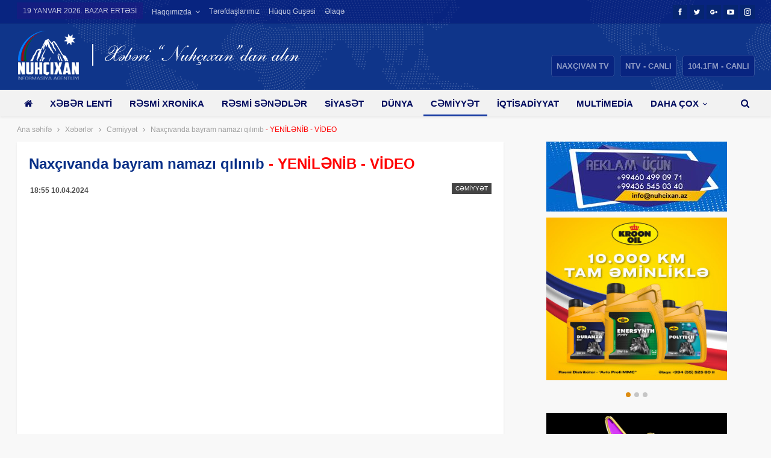

--- FILE ---
content_type: text/html; charset=utf-8
request_url: https://nuhcixan.az/news/cemiyyet/104260-naxcivanda-bayram-namazi-qilinib
body_size: 13612
content:
<!DOCTYPE html>
<!--[if IE 8]>
<html class="ie ie8" lang="az"> <![endif]-->
<!--[if IE 9]>
<html class="ie ie9" lang="az"> <![endif]-->
<!--[if gt IE 9]><!-->
<html lang="az" dir="ltr" xmlns:og="http://ogp.me/ns#" xmlns:article="http://ogp.me/ns/article#" xmlns:book="http://ogp.me/ns/book#" xmlns:profile="http://ogp.me/ns/profile#" xmlns:video="http://ogp.me/ns/video#">
<!--<![endif]-->

<head>
    <base href="https://nuhcixan.az/" />
    <title>Naxçıvanda bayram namazı qılınıb - YENİLƏNİB - VİDEO | "Nuhçıxan" İnformasiya Agentliyi</title>
    <meta name="google-site-verification" content="53yi1PMmyBdA2pbozCCoYsOEHw7Px6kICvSSvuSfw3Q" />
    <meta name="yandex-verification" content="4618381fda57d0ab" />
    <meta charset="UTF-8">
    <meta http-equiv="X-UA-Compatible" content="IE=edge">
    <meta name="viewport" content="width=device-width, initial-scale=1.0">
    <meta name="keywords" content="Naxçıvanda bayram namazı qılınıb - YENİLƏNİB - VİDEO | "Nuhçıxan" İnformasiya Agentliyi">
    <meta name="description" content="Naxçıvanda bayram namazı qılınıb - YENİLƏNİB - VİDEO | "Nuhçıxan" İnformasiya Agentliyi">
    <meta property="og:type" content="article" />
    <meta property="og:title" content="Naxçıvanda bayram namazı qılınıb - YENİLƏNİB - VİDEO | "Nuhçıxan" İnformasiya Agentliyi" />
    <meta property="og:description" content="Naxçıvanda bayram namazı qılınıb - YENİLƏNİB - VİDEO | "Nuhçıxan" İnformasiya Agentliyi"/>
    <meta property="og:url" content="https://nuhcixan.az/news/cemiyyet/104260-naxcivanda-bayram-namazi-qilinib" />
    <meta property="og:site_name" content=""Nuhçıxan" İnformasiya Agentliyi" />
    <meta property="fb:app_id" content="288589205630312" />
    <meta property="og:image" content="https://img.nuhcixan.az/news/2024/04/photo_104260.jpg?v=MjAyNC0wNC0xMCAxODo0NDozMg==" />
    <meta property="og:image:width" content="750" />
    <meta property="og:image:height" content="562" />
    <meta property="og:locale" content="az" />
    <meta name="twitter:card" content="summary_large_image" />
    <meta name="twitter:url" content="https://nuhcixan.az/news/cemiyyet/104260-naxcivanda-bayram-namazi-qilinib" />
    <meta name="twitter:title" content="Naxçıvanda bayram namazı qılınıb - YENİLƏNİB - VİDEO | "Nuhçıxan" İnformasiya Agentliyi" />
    <meta name="twitter:description" content="Naxçıvanda bayram namazı qılınıb - YENİLƏNİB - VİDEO | "Nuhçıxan" İnformasiya Agentliyi" />
    <meta name="twitter:site" content="@Naxcivantv" />
    <meta name="twitter:image" content="https://img.nuhcixan.az/news/2024/04/photo_104260.jpg?v=MjAyNC0wNC0xMCAxODo0NDozMg==" />
    <meta name="twitter:creator" content="@Naxcivantv" />
    <meta name="google-adsense-account" content="ca-pub-6547492287675968">

    <link rel="canonical" href="https://nuhcixan.az/news/cemiyyet/104260-naxcivanda-bayram-namazi-qilinib" />
    <link rel='shortlink' href='https://nuhcixan.az/news/cemiyyet/104260-naxcivanda-bayram-namazi-qilinib' />
    <link rel="shortcut icon" href="images/favicon.png">
    <link rel='dns-prefetch' href="//fonts.googleapis.com" />
    <link rel='dns-prefetch' href="//s.w.org" />
    <link rel="manifest" href="/manifest.json" />

    <script src="https://cdn.onesignal.com/sdks/OneSignalSDK.js" async=""></script>
    <script>
        var OneSignal = window.OneSignal || [];
        OneSignal.push(function() {
            OneSignal.init({
                appId: "31b7960f-30e5-4611-8de1-0f5733616650",
                autoRegister: true,
                persistNotification: false
            });
        });
    </script>

    <script type='text/javascript' src='https://platform-api.sharethis.com/js/sharethis.js#property=6471e40aa660b80019d55db9&product=sop' async='async'></script>

    <script async src="https://pagead2.googlesyndication.com/pagead/js/adsbygoogle.js?client=ca-pub-6547492287675968"
            crossorigin="anonymous"></script>

    <style type="text/css">
        .mistape-test,
        .mistape_mistake_inner {
            color: #e42029 !important;
        }

        #mistape_dialog h2::before,
        #mistape_dialog .mistape_action,
        .mistape-letter-back {
            background-color: #e42029 !important;
        }

        #mistape_reported_text:before,
        #mistape_reported_text:after {
            border-color: #e42029 !important;
        }

        .mistape-letter-front .front-left {
            border-left-color: #e42029 !important;
        }

        .mistape-letter-front .front-right {
            border-right-color: #e42029 !important;
        }

        .mistape-letter-front .front-bottom,
        .mistape-letter-back>.mistape-letter-back-top,
        .mistape-letter-top {
            border-bottom-color: #e42029 !important;
        }

        .mistape-logo svg {
            fill: #e42029 !important;
        }
    </style>
    <link rel='stylesheet' id='contact-form-7-css' href='css/styles.css' type='text/css' media='all' />
    <link rel='stylesheet' id='js_composer_front-css' href='css/js_composer.min.css' type='text/css' media='all' />
    <link rel='stylesheet' id='publisher-child-css' href='css/style.css' type='text/css' media='all' />
    <link rel='stylesheet' id='better-framework-main-fonts-css' href='https://fonts.googleapis.com/css?family=Frank+Ruhl+Libre:700' type='text/css' media='all' />

    <script type="text/javascript" src="js/jquery.js"></script>
    <script type="text/javascript" src="js/jquery-migrate.min.js"></script>
    <!--[if lt IE 9]>
    <script type="text/javascript" src="js/html5shiv.min.js"></script>
    <![endif]-->
    <!--[if lt IE 9]>
    <script type="text/javascript" src="js/respond.min.js"></script>
    <![endif]-->

    <!-- Global site tag (gtag.js) - Google Analytics -->
    <script async src="https://www.googletagmanager.com/gtag/js?id=G-LVTJ9QEL4G"></script>
    <script>
        window.dataLayer = window.dataLayer || [];
        function gtag(){dataLayer.push(arguments);}
        gtag('js', new Date());

        gtag('config', 'G-LVTJ9QEL4G');
    </script>

    <!-- Global site tag (gtag.js) - Google Analytics -->
    <script async src="https://www.googletagmanager.com/gtag/js?id=UA-116918787-1"></script>
    <script>
        window.dataLayer = window.dataLayer || [];

        function gtag() {
            dataLayer.push(arguments);
        }
        gtag('js', new Date());

        gtag('config', 'UA-116918787-1');
    </script>

    <!--[if lte IE 9]><link rel="stylesheet" type="text/css" href="css/vc_lte_ie9.min.css" media="screen"><![endif]-->
    <script type="application/ld+json">
        {
            "@context": "http:\/\/schema.org\/",
            "@type": "organization",
            "@id": "#organization",
            "logo": {
                "@type": "ImageObject",
                "url": "https:\/\/nuhcixan.az\/images\/logo-top-2.png"
            },
            "url": "https:\/\/nuhcixan.az\/",
            "name": "&quot;Nuh\u00e7\u0131xan&quot; \u0130nformasiya Agentliyi",
            "description": "X\u0259b\u0259rl\u0259r"
        }
    </script>
    <script type="application/ld+json">
        {
            "@context": "http:\/\/schema.org\/",
            "@type": "WebSite",
            "name": "&quot;Nuh\u00e7\u0131xan&quot; \u0130nformasiya Agentliyi",
            "alternateName": "X\u0259b\u0259rl\u0259r",
            "url": "https:\/\/nuhcixan.az\/",
            "potentialAction": {
                "@type": "SearchAction",
                "target": "https:\/\/nuhcixan.az\/search\/{search_term}",
                "query-input": "required name=search_term"
            }
        }
    </script>
    <link rel='stylesheet' id='bf-minifed-css-1' href='css/f3e24ba3c9fe7640f3472aa8c5d82372.css?v=0.7' type='text/css' media='all' />
    <link rel='stylesheet' id='-1533642103' href='css/6652bc81774da4236f89599e09f479e2.css?v=2.1' type='text/css' media='all' />

    <!-- BetterFramework Head Inline CSS -->
    <style>
        /* responsive monitor */
        @media(min-width: 1200px) {
            .ntv-mobile__yayim {
                padding: 15px 20px 15px 20px;
                background-color: #004288;
                text-align: center;
            }

            .ntv-mobile__yayim a {
                background: #082480;
                border-radius: 5px;
                border: 1px solid #32529b;
                padding: 10px 0;
                margin-left: 5px;
                color: #fff;
                text-transform: uppercase
            }

            .ntv-mobile__yayim a:hover {
                border: 1px solid #fff
            }

            .ntv-mobile__yayim a span {
                padding: 8px;
                color: rgba(255, 255, 255, .55);
                text-transform: uppercase;
                font-weight: 700
            }

            .ntv-mobile__yayim a span:hover {
                color: rgba(255, 255, 255, 1)
            }
        }

        /* responsive landscape tablet */
        @media(min-width: 1019px) and (max-width: 1199px) {
            .ntv-mobile__yayim {
                padding: 15px 20px 15px 20px;
                background-color: #004288;
                text-align: center;
            }

            .ntv-mobile__yayim a {
                background: #082480;
                border-radius: 5px;
                border: 1px solid #32529b;
                padding: 10px 0;
                margin-left: 5px;
                color: #fff;
                text-transform: uppercase
            }

            .ntv-mobile__yayim a:hover {
                border: 1px solid #fff
            }

            .ntv-mobile__yayim a span {
                padding: 8px;
                color: rgba(255, 255, 255, .55);
                text-transform: uppercase;
                font-weight: 700
            }

            .ntv-mobile__yayim a span:hover {
                color: rgba(255, 255, 255, 1)
            }
        }

        /* responsive portrait tablet */
        @media(min-width: 768px) and (max-width: 1018px) {
            .ntv-mobile__yayim {
                padding: 15px 20px 15px 20px;
                background-color: #004288;
                text-align: center;
            }

            .ntv-mobile__yayim a {
                background: #082480;
                border-radius: 5px;
                border: 1px solid #32529b;
                padding: 10px 0;
                margin-left: 5px;
                color: #fff;
                text-transform: uppercase
            }

            .ntv-mobile__yayim a:hover {
                border: 1px solid #fff
            }

            .ntv-mobile__yayim a span {
                padding: 8px;
                color: rgba(255, 255, 255, .55);
                text-transform: uppercase;
                font-weight: 700
            }

            .ntv-mobile__yayim a span:hover {
                color: rgba(255, 255, 255, 1)
            }
        }

        /* responsive phone */
        @media(max-width: 767px) {
            .ntv-mobile__yayim {
                padding: 15px 20px 15px 20px;
                background-color: #004288;
                text-align: center;
            }

            .ntv-mobile__yayim a {
                background: #082480;
                border-radius: 5px;
                border: 1px solid #32529b;
                padding: 10px 0;
                margin-left: 5px;
                color: #fff;
                text-transform: uppercase
            }

            .ntv-mobile__yayim a:hover {
                border: 1px solid #fff
            }

            .ntv-mobile__yayim a span {
                padding: 8px;
                color: rgba(255, 255, 255, .55);
                text-transform: uppercase;
                font-weight: 700
            }

            .ntv-mobile__yayim a span:hover {
                color: rgba(255, 255, 255, 1)
            }
        }
    </style>
    <!-- /BetterFramework Head Inline CSS-->
    <style type="text/css" data-type="vc_shortcodes-custom-css">
        .vc_custom_1520950749366 {
            margin-bottom: 0px !important;
        }

        .vc_custom_1520108906903 {
            margin-top: 0px !important;
            margin-right: 0px !important;
            margin-bottom: 0px !important;
            margin-left: 0px !important;
            border-top-width: 0px !important;
            border-right-width: 0px !important;
            border-bottom-width: 0px !important;
            border-left-width: 0px !important;
            padding-top: 20px !important;
            padding-right: 15px !important;
            padding-bottom: 25px !important;
            padding-left: 15px !important;
            background-position: center !important;
            background-repeat: no-repeat !important;
            background-size: cover !important;
            border-left-color: #8224e3 !important;
            border-left-style: inset !important;
            border-right-color: #8224e3 !important;
            border-right-style: inset !important;
            border-top-color: #8224e3 !important;
            border-top-style: inset !important;
            border-bottom-color: #8224e3 !important;
            border-bottom-style: inset !important;
        }

        .vc_custom_1520016263217 {
            margin-bottom: 4px !important;
            padding-top: 3px !important;
            padding-right: 1px !important;
            padding-bottom: 2px !important;
            padding-left: 1px !important;
            background-color: #ffffff !important;
        }

        .vc_custom_1526316735493 {
            padding-right: 15px !important;
            padding-left: 15px !important;
        }

        .vc_custom_1520323112201 {
            padding-right: 15px !important;
            padding-left: 15px !important;
        }

        .vc_custom_1520316246541 {
            padding-right: 15px !important;
            padding-left: 15px !important;
        }
    </style><noscript>
        <style type="text/css">
            .wpb_animate_when_almost_visible {
                opacity: 1;
            }
        </style>
    </noscript>
</head>

<body data-rsssl=1 class="post-template-default single single-post single-format-standard active-light-box ltr close-rh page-layout-2-col-right full-width main-menu-sticky-smart active-ajax-search single-prim-cat-10 single-cat-10  wpb-js-composer js-comp-ver-5.4.5 vc_responsive bs-ll-a" dir="ltr">
<div class="main-wrap content-main-wrap">

    <header id="header" class="site-header header-style-1 full-width" itemscope="itemscope" itemtype="https://schema.org/WPHeader">
    <section class="topbar topbar-style-1 hidden-xs hidden-xs">
        <div class="content-wrap">
            <div class="container">
                <div class="topbar-inner clearfix">

                    <div class="section-links">
                        <div class="better-studio-shortcode bsc-clearfix better-social-counter style-button not-colored in-4-col">
                            <ul class="social-list bsc-clearfix">
                                <li class="social-item facebook"><a href="https://www.facebook.com/NaxcivanTeleviziyasi" target="_blank"><i class="item-icon bsfi-facebook"></i><span class="item-title">Bəyənənlər</span></a></li>
                                <li class="social-item twitter"><a href="https://twitter.com/Naxcivantv" target="_blank"><i class="item-icon bsfi-twitter"></i><span class="item-title">İzləyicilər</span></a></li>
                                <li class="social-item google"><a href="https://plus.google.com/115961645242171869055" target="_blank"><i class="item-icon bsfi-google"></i><span class="item-title">İzləyicilər</span></a></li>
                                <li class="social-item youtube"><a href="https://youtube.com/channel/UCUROYOmPr_mkBphAtLn8X4w" target="_blank"><i class="item-icon bsfi-youtube"></i><span class="item-title">Abunəçilər</span></a></li>
                                <li class="social-item instagram"><a href="https://www.instagram.com/naxcivantv" target="_blank"><i class="item-icon bsfi-instagram"></i><span class="item-title">İzləyicilər</span></a></li>
                            </ul>
                        </div>
                    </div>

                    <div class="section-menu">
                        <div id="menu-top" class="menu top-menu-wrapper" role="navigation" itemscope="itemscope" itemtype="https://schema.org/SiteNavigationElement">
                            <nav class="top-menu-container">
                                <ul id="top-navigation" class="top-menu menu clearfix bsm-pure">
                                    <li id="topbar-date" class="menu-item menu-item-date">
                                        <span class="topbar-date">19 yanvar 2026. Bazar ertəsi</span>
                                    </li>
                                    <li class="menu-item menu-item-has-children better-anim-fade"><a href="#">Haqqımızda</a>
                                        <ul class="sub-menu">
                                            <li class="menu-item better-anim-fade"><a href="/haqqimizda">Ümumi məlumat</a></li>
                                            <li class="menu-item better-anim-fade"><a href="/nizamname">Nizamnamə</a></li>
                                        </ul>
                                    </li>
                                    <li class="menu-item better-anim-fade"><a href="/terefdaslarimiz">Tərəfdaşlarımız</a></li>
                                    <li class="menu-item better-anim-fade"><a href="law">Hüquq guşəsi</a></li>
                                    <li class="menu-item better-anim-fade"><a href="/elaqe">Əlaqə</a></li>
                                </ul>
                            </nav>
                        </div>
                    </div>
                </div>
            </div>
        </div>
    </section>
    <div class="header-inner">
        <div class="content-wrap">
            <div class="container">
                <div id="site-branding" class="site-branding">
                            <span id="site-title" class="logo h1 img-logo">
                                <a href="/" itemprop="url" rel="home">
                                    <img id="site-logo" src="images/logo-top-2.png" alt="Nuhcixan News" />
                                    <span class="site-title">Nuhcixan News - Xəbərlər</span>
                                </a>
                            </span>

                    <div class="ntv-yayim">
                        <a href="https://ntv.az/" target="_blank" title="NAXÇIVAN TV"><span>NAXÇIVAN TV</span></a>
                        <a href="https://live.ntv.az/" target="_blank" title="Canlı TV"><span>NTV - CANLI</span></a>
                        <a href="https://radio.ntv.az/" target="_blank" title="Canlı Radio"><span class="ntv-radio">104.1FM - CANLI</span></a>
                    </div>
                </div><!-- .site-branding -->
            </div>

        </div>
    </div>
    <div id="menu-main" class="menu main-menu-wrapper show-search-item menu-actions-btn-width-1" role="navigation" itemscope="itemscope" itemtype="https://schema.org/SiteNavigationElement">
        <div class="main-menu-inner">
            <div class="content-wrap">
                <div class="container">

                    <nav class="main-menu-container">
                        <ul id="main-navigation" class="main-menu menu bsm-pure clearfix">
                            <li class="menu-item page_item menu-title-hide better-anim-fade menu-have-icon menu-icon-type-fontawesome "><a href="/"><i class="bf-icon fa fa-home"></i><span class="hidden">Ana səhifə</span></a></li>
                                                            <li class="menu-item "><a href="news">Xəbər lenti</a></li>
                                                            <li class="menu-item "><a href="news/resmi-xronika">Rəsmi xronika</a></li>
                                                            <li class="menu-item "><a href="news/resmi-senedler">Rəsmi sənədlər</a></li>
                                                            <li class="menu-item "><a href="news/siyaset">Siyasət</a></li>
                                                            <li class="menu-item "><a href="news/dunya">Dünya</a></li>
                                                            <li class="menu-item current-menu-item"><a href="news/cemiyyet">Cəmiyyət</a></li>
                                                            <li class="menu-item "><a href="news/iqtisadiyyat">İqtisadiyyat</a></li>
                                                            <li class="menu-item "><a href="news/video">Multimedia</a></li>
                                                            <li class="menu-item "><a href="news/elm-tehsil">Elm və təhsil</a></li>
                                                            <li class="menu-item "><a href="news/sehiyye">Səhiyyə</a></li>
                                                            <li class="menu-item "><a href="news/texnologiya">Texnologiya</a></li>
                                                            <li class="menu-item "><a href="news/gencler-idman">Gənclər və İdman</a></li>
                                                            <li class="menu-item "><a href="news/medeniyyet-turizm">Mədəniyyət və Turizm</a></li>
                                                            <li class="menu-item "><a href="news/hava">Hava</a></li>
                                                            <li class="menu-item "><a href="news/reklam">Reklam və elanlar</a></li>
                                                            <li class="menu-item "><a href="authors">Köşə yazarları</a></li>
                            
                        </ul><!-- #main-navigation -->
                        <div class="menu-action-buttons width-1">
                            <div class="search-container close">
                                <span class="search-handler"><i class="fa fa-search"></i></span>
                                <div class="search-box clearfix">
                                    <form role="search" method="get" class="search-form clearfix" action="/" onsubmit="return false;">
                                        <input type="search" class="search-field" placeholder="Axtar..." value="" name="q" title="Axtarış:" autocomplete="off">
                                        <input type="submit" class="search-submit" value="Axtar">
                                    </form><!-- .search-form -->
                                </div>
                            </div>
                        </div>
                    </nav><!-- .main-menu-container -->

                </div>
            </div>
        </div>
    </div><!-- .menu -->
</header><!-- .header -->
<div class="rh-header clearfix light deferred-block-exclude">
    <div class="rh-container clearfix">

        <div class="menu-container close">
            <span class="menu-handler"><span class="lines"></span></span>
        </div><!-- .menu-container -->

        <div class="logo-container">
            <a href="/" itemprop="url" rel="home">
                <img src="images/logo-m-1.png" alt="&quot;Nuhçıxan&quot; İnformasiya Agentliyi" /> </a>
        </div><!-- .logo-container -->
    </div><!-- .rh-container -->
    <div class="ntv-mobile__yayim">
                <a href="https://ntv.az/" target="_blank" title="NAXÇIVAN TV"><span>NAXÇIVAN TV</span></a>
        <a href="https://live.ntv.az/" target="_blank" title="Canlı TV"><span>NTV - CANLI</span></a>
        <a href="https://radio.ntv.az/" target="_blank" title="Canlı Radio"><span class="ntv-radio">104.1FM - CANLI</span></a>

        <div class="site-header mobile-search" style="display: block">
            <div class="search-container close">
                <span class="search-handler"><i class="fa fa-search"></i></span>
                <div class="search-box clearfix">

                    <div class="rh-cover2">
                        <form role="search" method="get" class="search-form" action="/" onsubmit="return false;">
                            <input type="search" class="search-field" placeholder="Axtar..." value="" name="q" title="Axtarış:" autocomplete="off">
                            <button name="search" style="position: absolute;top: 0;right: 0;opacity: 0;">Axtar</button>
                        </form>
                    </div>


                </div>
            </div>
        </div>

    </div>

    <script>
        jQuery('form button[name=search]').on('click',function(){
            var q = jQuery(this).prev().val();
            window.location.href='/search/'+q;
        });
    </script>

</div><!-- .rh-header -->

<style>
    @media (max-width: 767px){
        .ntv-mobile__yayim {
            padding: 15px 20px 15px 15px;
            background-color: #004288;
            text-align: left;
        }
    }
    .site-header .search-container .search-box .search-form .search-field{
        height: 36px;
    }
    .mobile-search {
        position: absolute;
        top: 59px;
        right: 20px;
        /*width: 310px;*/
    }
    .mobile-search .search-box{
        background: #0f358a!important;
        position: relative!important;
    }
    .mobile-search i {
        background: #082480;
        border-radius: 5px;
        border: 1px solid #32529b;
        padding: 10px;
        margin-left: 5px;
        color: #fff;
    }
    .rh-cover2 .search-form {
        position: relative;
        background: rgba(255,255,255,0.5);
        border-radius: 6px;
        margin-top: 3px;
    }

    .rh-cover2 .search-form input[type=search] {
        margin: 0;
        background: rgba(255,255,255,.2);
        color: #fff;
        border: none;
        border-radius: 3px;
        box-shadow: none;
        float: none;
        webkit-backface-visibility: hidden;
        backface-visibility: hidden
    }

    .rh-cover2 .search-form input[type=submit] {
        display: none
    }

    .rh-cover2 .search-form:before {
        content: "\f002";
        position: absolute;
        right: 18px;
        top: 9px;
        display: inline-block;
        font: 16px/1 FontAwesome;
        text-rendering: auto;
        -webkit-font-smoothing: antialiased;
        -moz-osx-font-smoothing: grayscale;
        color: #082480
    }

    .rh-cover2 .search-form ::-webkit-input-placeholder {
        color: #fff
    }

    .rh-cover2 .search-form ::-moz-placeholder {
        color: #fff
    }

    .rh-cover2 .search-form :-ms-input-placeholder {
        color: #fff
    }

    .rh-cover2 .search-form :-moz-placeholder {
        color: #fff
    }
    /*.site-header .search-container .search-box .search-form .search-field*/
</style>    
<style>
    @media only screen and (max-width: 480px) {

        *[class~=pp_pic_holder] { width: 100% !important; left: 0px !important; }
        *[class~=pp_hoverContainer] { width: 90% !important; height: 200px !important;  }
        *[class~=pp_fade] { width: 100% !important;  }
        *[class~=pp_hoverContainer] { height: 190px !important;  }
        *[class~=pp_right] { height: 220px !important;  }
        *[class~=pp_content]  { height: 100% !important; width: 320px !important; }
        *[class~=pp_details]  { display: none !important; }
        *[class~=pp_expand]  { display: none !important; }
        #fullResImage { height: 100% !important; width: 320px !important; }

    }
</style>

    <nav role="navigation" aria-label="Breadcrumbs" class="bf-breadcrumb clearfix bc-top-style">
        <div class="container bf-breadcrumb-container">

            <div class="row">
            <div class="col-sm-8">

            <ul class="bf-breadcrumb-items" itemscope itemtype="http://schema.org/BreadcrumbList">
                <meta name="numberOfItems" content="3" />
                <meta name="itemListOrder" content="Ascending" />
                <li itemprop="itemListElement" itemscope itemtype="http://schema.org/ListItem" class="bf-breadcrumb-item bf-breadcrumb-begin"><a itemprop="item" href="/" rel="home""><span itemprop='name'>Ana səhifə</span><meta itemprop=" position" content="1" /></a></li>
                <li itemprop="itemListElement" itemscope itemtype="http://schema.org/ListItem" class="bf-breadcrumb-item"><a itemprop="item" href="news"><span itemprop='name'>Xəbərlər</span>
                <li itemprop="itemListElement" itemscope itemtype="http://schema.org/ListItem" class="bf-breadcrumb-item"><a itemprop="item" href="news/cemiyyet"><span itemprop='name'>Cəmiyyət</span>
                        <meta itemprop="position" content="2" /></a></li>
                <li itemprop="itemListElement" itemscope itemtype="http://schema.org/ListItem" class="bf-breadcrumb-item bf-breadcrumb-end"><span itemprop='name'>Naxçıvanda bayram namazı qılınıb<font color='red'> - YENİLƏNİB</font><font color=red> - VİDEO</font></span>
                    <meta itemprop="position" content="3" />
                    <meta itemprop="item" content="https://nuhcixan.az/news/cemiyyet/104260-naxcivanda-bayram-namazi-qilinib" />
                </li>
            </ul>

            </div>
            <div class="col-sm-4 text-center top-links">
                            </div>
            </div>

        </div>
    </nav>

<div class="content-wrap">
    <main id="content" class="content-container">

        <div class="container layout-2-col layout-2-col-1 layout-right-sidebar layout-bc-before post-template-1">
            <div class="row main-section">
                <div class="col-sm-8 __content-column">
                    <div class="single-container">
                        <article class="post type-post status-publish format-standard has-post-thumbnail  category-rsmi-xronika tag-abs-inmudafinazirliyinin tag-ilhamliyev tag-numayndheytini tag-prezident tag-qbuledib single-post-content has-thumbnail">
                            <div class="post-header post-tp-1-header">
                                <h1 class="single-post-title">
                                    <span class="post-title" itemprop="headline">Naxçıvanda bayram namazı qılınıb<font color='red'> - YENİLƏNİB</font><font color=red> - VİDEO</font></span>
                                </h1>
                                                                <div class="post-meta-wrap clearfix">
                                    <div class="term-badges "><span class="term-badge term-10"><a href="news/cemiyyet">Cəmiyyət</a></span></div>
                                    <div class="post-meta single-post-meta">
                                        <span class="time"><time class="post-published updated" datetime="2024-04-10T18:55:00+04:00"><b>18:55 10.04.2024</b></time></span>
                                    </div>
                                </div>
                                <div class="single-featured">

                                    <iframe width="640" height="360" src="https://www.youtube.com/embed/U_iT4LSC8JM" frameborder="0" allow="accelerometer; autoplay; encrypted-media; gyroscope; picture-in-picture" allowfullscreen></iframe>                                </div>
                            </div>
                            <div class="post-share single-post-share top-share clearfix style-9" style="display: flex">
                                <div class="__share-handler-wrap " style="flex: 1;">
                                    <span class="share-handler post-share-btn rank-0" style="display: none">
                                        <i class="bf-icon  fa fa-share-alt"></i> <b class="text">Paylaş</b>
                                    </span>

                                    <div>
                                        <!-- ShareThis BEGIN --><div class="sharethis-inline-share-buttons"></div><!-- ShareThis END -->
                                    </div>
                                                                    </div>
                                <div class="post-share-btn-group" style="flex: 1;">
                                    <span class="views post-share-btn post-share-btn-views rank-0">

                                        <script type="text/javascript">
                                            jQuery('document').ready(function() {
                                                jQuery('.acticle_content').fontResize({defaultSize :"16px"});
                                            });
                                        </script>
                                        <style>
                                            .fontresize {margin: 0 0.5em 0 0;}
                                            a.fontresize {color:#000;}
                                            .decreaseFont {font-size: 1.1em;margin-left: 10px;}
                                            .normalizeFont {font-size: 1.3em;}
                                            .increaseFont {font-size: 1.5em;}
                                        </style>
                                        <span class="resize">
                                            <a href="" class="decreaseFont fontresize">A-</a>
                                            <a href="" class="normalizeFont fontresize">A</a>
                                            <a href="" class="increaseFont fontresize">A+</a>
                                        </span>
                                                                            </span>
                                </div>

                            </div>
                            <div class="entry-content clearfix single-post-content acticle_content">

                                <!-- Story Body -->

                                
                                <p style="text-align:justify">Azərbaycanda Ramazan ayının başa çatması münasibətilə Naxçıvan Muxtar Respublikasında bayram namazı qılınıb.</p>

<p style="text-align:justify"><a href="https://nuhcixan.az/" target="_blank">NUHÇIXAN</a> xəbər verir ki, dini ayinlər Naxçıvan şəhərindəki Heydər, Sarvanlar, Came və Kazım Qarabəkir Paşa məscidlərində icra olunub.</p>

<p style="text-align:justify">Eləcə də bayram namazı muxtar respublikanın digər rayonlarındakı məscidlərdə də qılınıb.</p>

<p style="text-align:justify">Bayram namazından sonra dualar oxunub.</p>
                                
                                <div class="row">
                                    <div class="col-sm-12 hidden-xs">
                                        <div class="mistape_caption"><span class="mistape-link-wrap"><span class="mistape-link mistape-logo"><svg version="1.1" id="Layer_1" xmlns="http://www.w3.org/2000/svg" xmlns:xlink="http://www.w3.org/1999/xlink" x="0px" y="0px" width="100px" height="100px" viewBox="-19 -40 100 100" enable-background="new -19 -40 100 100" xml:space="preserve">
                                                <g>
                                                    <path d="M24,34.6L38.8,5l3.3,3.3L56.5-2l-1.6-2.2l-12.6,9L21.2-16.3l8.9-12.5l-2.2-1.6L17.7-16.1l3.3,3.3L-8.6,2l0,0.8 c-0.7,13.2-2,27.9-9.1,35.2l-0.9,0.9l2,2l1.9,1.9l1.8,1.8l1-1c7-7.1,21.2-8.3,35.2-9.1L24,34.6z M-12.2,40.3L6.3,21.8 c1.5,0.6,3.2,0.4,4.4-0.8c1.6-1.6,1.6-4.1,0-5.7c-1.6-1.6-4.1-1.6-5.7,0c-1.3,1.3-1.5,3.2-0.7,4.7l-19,19l-0.2-0.2 c6.8-8,8.2-22.2,8.9-35.2L23-10.7L36.8,3L22.3,32C9.1,32.7-4.3,34-12.2,40.3z" />
                                                    <rect x="-5.3" y="47.8" width="86" height="2.7" />
                                                </g>
                                            </svg></span></span></p>
                                            <p>Mətndə səhv varsa, onu qeyd edib <em>Ctrl+Enter</em> düyməsini basaraq bizə göndərin.</p>
                                        </div>
                                    </div>
                                </div>
                            </div>
                            <div class="post-share single-post-share bottom-share clearfix style-1">
                                                                <div class="__share-handler-wrap ">
                                    <span class="share-handler post-share-btn rank-0">
                                        <i class="bf-icon  fa fa-share-alt"></i> <b class="text">Paylaş</b>
                                    </span>

                                    <div>
                                        <!-- ShareThis BEGIN --><div class="sharethis-inline-share-buttons"></div><!-- ShareThis END -->
                                    </div>
                                </div>
                            </div>
                        </article>
                                            </div>
                    <div class="post-related">

                        <div class="section-heading sh-t3 sh-s1 ">

                            <span class="h-text related-posts-heading">Digər xəbərlər</span>

                        </div>


                        <div class="bs-pagination-wrapper main-term-none next_prev ">
                            <div class="listing listing-thumbnail listing-tb-2 clearfix  scolumns-3 simple-grid">
                                                                <div class="post-41958 type-post format-standard has-post-thumbnail   listing-item listing-item-thumbnail listing-item-tb-2 main-term-10">
                                    <div class="item-inner clearfix">
                                        <div class="featured">
                                            <div class="term-badges floated"><span class="term-badge term-10"><a href="news/cemiyyet">Cəmiyyət</a></span></div>
                                            <a title="Naxçıvan MR Həmkarlar İttifaqları Şurasının növbəti 59 nəfər üzvü qış istirahəti layihəsindən yararlanıb - FOTOLAR" data-src="https://img.nuhcixan.az/news/2026/01/photo_135541.jpg" __data-bs-srcset="{&quot;baseurl&quot;:&quot;https:\/\/nuhcixan.az\/wp-content\/uploads\/2018\/12\/&quot;,&quot;sizes&quot;:{&quot;86&quot;:&quot;15438437344067046588_1000x669-86x64.jpg&quot;,&quot;210&quot;:&quot;15438437344067046588_1000x669-210x136.jpg&quot;,&quot;279&quot;:&quot;15438437344067046588_1000x669-279x220.jpg&quot;,&quot;357&quot;:&quot;15438437344067046588_1000x669-357x210.jpg&quot;,&quot;750&quot;:&quot;15438437344067046588_1000x669-750x430.jpg&quot;,&quot;1000&quot;:&quot;15438437344067046588_1000x669.jpg&quot;}}" class="img-holder" href="news/cemiyyet/135541-naxcivan-mr-hemkarlar-ittifaqlari-surasinin-novbeti-59-nefer-uzvu-qis-istiraheti-layihesinden-yararlanib"></a>
                                        </div>
                                        <p class="title">
                                            <a class="post-url" href="news/cemiyyet/135541-naxcivan-mr-hemkarlar-ittifaqlari-surasinin-novbeti-59-nefer-uzvu-qis-istiraheti-layihesinden-yararlanib" title="Naxçıvan MR Həmkarlar İttifaqları Şurasının növbəti 59 nəfər üzvü qış istirahəti layihəsindən yararlanıb - FOTOLAR">
                                                <span class="post-title">Naxçıvan MR Həmkarlar İttifaqları Şurasının növbəti 59 nəfər üzvü qış istirahəti layihəsindən yararlanıb<font color=red> - FOTOLAR</font></span>
                                            </a>
                                        </p>
                                    </div>
                                </div>
                                                                <div class="post-41958 type-post format-standard has-post-thumbnail   listing-item listing-item-thumbnail listing-item-tb-2 main-term-10">
                                    <div class="item-inner clearfix">
                                        <div class="featured">
                                            <div class="term-badges floated"><span class="term-badge term-10"><a href="news/cemiyyet">Cəmiyyət</a></span></div>
                                            <a title="Baş Dövlət Yol Polisi İdarəsi bölgələrə gedən və hərəkətdə olan sürücülərə müraciət edib" data-src="https://img.nuhcixan.az/news/2026/01/photo_135536.jpg" __data-bs-srcset="{&quot;baseurl&quot;:&quot;https:\/\/nuhcixan.az\/wp-content\/uploads\/2018\/12\/&quot;,&quot;sizes&quot;:{&quot;86&quot;:&quot;15438437344067046588_1000x669-86x64.jpg&quot;,&quot;210&quot;:&quot;15438437344067046588_1000x669-210x136.jpg&quot;,&quot;279&quot;:&quot;15438437344067046588_1000x669-279x220.jpg&quot;,&quot;357&quot;:&quot;15438437344067046588_1000x669-357x210.jpg&quot;,&quot;750&quot;:&quot;15438437344067046588_1000x669-750x430.jpg&quot;,&quot;1000&quot;:&quot;15438437344067046588_1000x669.jpg&quot;}}" class="img-holder" href="news/cemiyyet/135536-bas-dovlet-yol-polisi-idaresi-bolgelere-geden-ve-hereketde-olan-suruculere-muraciet-edib"></a>
                                        </div>
                                        <p class="title">
                                            <a class="post-url" href="news/cemiyyet/135536-bas-dovlet-yol-polisi-idaresi-bolgelere-geden-ve-hereketde-olan-suruculere-muraciet-edib" title="Baş Dövlət Yol Polisi İdarəsi bölgələrə gedən və hərəkətdə olan sürücülərə müraciət edib">
                                                <span class="post-title">Baş Dövlət Yol Polisi İdarəsi bölgələrə gedən və hərəkətdə olan sürücülərə müraciət edib</span>
                                            </a>
                                        </p>
                                    </div>
                                </div>
                                                                <div class="post-41958 type-post format-standard has-post-thumbnail   listing-item listing-item-thumbnail listing-item-tb-2 main-term-10">
                                    <div class="item-inner clearfix">
                                        <div class="featured">
                                            <div class="term-badges floated"><span class="term-badge term-10"><a href="news/cemiyyet">Cəmiyyət</a></span></div>
                                            <a title="FHN: Ağsudakı zəlzələ nəticəsində hər hansı dağıntı və ya insan xəsarəti barədə məlumat daxil olmayıb" data-src="https://img.nuhcixan.az/news/2026/01/photo_135530.jpg" __data-bs-srcset="{&quot;baseurl&quot;:&quot;https:\/\/nuhcixan.az\/wp-content\/uploads\/2018\/12\/&quot;,&quot;sizes&quot;:{&quot;86&quot;:&quot;15438437344067046588_1000x669-86x64.jpg&quot;,&quot;210&quot;:&quot;15438437344067046588_1000x669-210x136.jpg&quot;,&quot;279&quot;:&quot;15438437344067046588_1000x669-279x220.jpg&quot;,&quot;357&quot;:&quot;15438437344067046588_1000x669-357x210.jpg&quot;,&quot;750&quot;:&quot;15438437344067046588_1000x669-750x430.jpg&quot;,&quot;1000&quot;:&quot;15438437344067046588_1000x669.jpg&quot;}}" class="img-holder" href="news/cemiyyet/135530-fhn-agsudaki-zelzele-neticesinde-her-hansi-daginti-ve-ya-insan-xesareti-barede-melumat-daxil-olmayib"></a>
                                        </div>
                                        <p class="title">
                                            <a class="post-url" href="news/cemiyyet/135530-fhn-agsudaki-zelzele-neticesinde-her-hansi-daginti-ve-ya-insan-xesareti-barede-melumat-daxil-olmayib" title="FHN: Ağsudakı zəlzələ nəticəsində hər hansı dağıntı və ya insan xəsarəti barədə məlumat daxil olmayıb">
                                                <span class="post-title">FHN: Ağsudakı zəlzələ nəticəsində hər hansı dağıntı və ya insan xəsarəti barədə məlumat daxil olmayıb</span>
                                            </a>
                                        </p>
                                    </div>
                                </div>
                                                                <div class="post-41958 type-post format-standard has-post-thumbnail   listing-item listing-item-thumbnail listing-item-tb-2 main-term-10">
                                    <div class="item-inner clearfix">
                                        <div class="featured">
                                            <div class="term-badges floated"><span class="term-badge term-10"><a href="news/cemiyyet">Cəmiyyət</a></span></div>
                                            <a title="Ağsuda 4 maqnitudalı zəlzələ olub" data-src="https://img.nuhcixan.az/news/2026/01/photo_135529.jpg" __data-bs-srcset="{&quot;baseurl&quot;:&quot;https:\/\/nuhcixan.az\/wp-content\/uploads\/2018\/12\/&quot;,&quot;sizes&quot;:{&quot;86&quot;:&quot;15438437344067046588_1000x669-86x64.jpg&quot;,&quot;210&quot;:&quot;15438437344067046588_1000x669-210x136.jpg&quot;,&quot;279&quot;:&quot;15438437344067046588_1000x669-279x220.jpg&quot;,&quot;357&quot;:&quot;15438437344067046588_1000x669-357x210.jpg&quot;,&quot;750&quot;:&quot;15438437344067046588_1000x669-750x430.jpg&quot;,&quot;1000&quot;:&quot;15438437344067046588_1000x669.jpg&quot;}}" class="img-holder" href="news/cemiyyet/135529-agsuda-4-maqnitudali-zelzele-olub"></a>
                                        </div>
                                        <p class="title">
                                            <a class="post-url" href="news/cemiyyet/135529-agsuda-4-maqnitudali-zelzele-olub" title="Ağsuda 4 maqnitudalı zəlzələ olub">
                                                <span class="post-title">Ağsuda 4 maqnitudalı zəlzələ olub</span>
                                            </a>
                                        </p>
                                    </div>
                                </div>
                                                                <div class="post-41958 type-post format-standard has-post-thumbnail   listing-item listing-item-thumbnail listing-item-tb-2 main-term-10">
                                    <div class="item-inner clearfix">
                                        <div class="featured">
                                            <div class="term-badges floated"><span class="term-badge term-10"><a href="news/cemiyyet">Cəmiyyət</a></span></div>
                                            <a title="Biznes qurmaq adı altında 24 min manatlıq dələduzluq edən şəxs saxlanılıb" data-src="https://img.nuhcixan.az/news/2026/01/photo_135526.jpg" __data-bs-srcset="{&quot;baseurl&quot;:&quot;https:\/\/nuhcixan.az\/wp-content\/uploads\/2018\/12\/&quot;,&quot;sizes&quot;:{&quot;86&quot;:&quot;15438437344067046588_1000x669-86x64.jpg&quot;,&quot;210&quot;:&quot;15438437344067046588_1000x669-210x136.jpg&quot;,&quot;279&quot;:&quot;15438437344067046588_1000x669-279x220.jpg&quot;,&quot;357&quot;:&quot;15438437344067046588_1000x669-357x210.jpg&quot;,&quot;750&quot;:&quot;15438437344067046588_1000x669-750x430.jpg&quot;,&quot;1000&quot;:&quot;15438437344067046588_1000x669.jpg&quot;}}" class="img-holder" href="news/cemiyyet/135526-biznes-qurmaq-adi-altinda-24-min-manatliq-deleduzluq-eden-sexs-saxlanilib"></a>
                                        </div>
                                        <p class="title">
                                            <a class="post-url" href="news/cemiyyet/135526-biznes-qurmaq-adi-altinda-24-min-manatliq-deleduzluq-eden-sexs-saxlanilib" title="Biznes qurmaq adı altında 24 min manatlıq dələduzluq edən şəxs saxlanılıb">
                                                <span class="post-title">Biznes qurmaq adı altında 24 min manatlıq dələduzluq edən şəxs saxlanılıb</span>
                                            </a>
                                        </p>
                                    </div>
                                </div>
                                                                <div class="post-41958 type-post format-standard has-post-thumbnail   listing-item listing-item-thumbnail listing-item-tb-2 main-term-10">
                                    <div class="item-inner clearfix">
                                        <div class="featured">
                                            <div class="term-badges floated"><span class="term-badge term-10"><a href="news/cemiyyet">Cəmiyyət</a></span></div>
                                            <a title="Teleradio Akademiyasında “Mediada Azərbaycan dili” mövzusunda təlimlərin növbəti mərhələsi təşkil olunub - FOTOLAR" data-src="https://img.nuhcixan.az/news/2026/01/photo_135517.jpg" __data-bs-srcset="{&quot;baseurl&quot;:&quot;https:\/\/nuhcixan.az\/wp-content\/uploads\/2018\/12\/&quot;,&quot;sizes&quot;:{&quot;86&quot;:&quot;15438437344067046588_1000x669-86x64.jpg&quot;,&quot;210&quot;:&quot;15438437344067046588_1000x669-210x136.jpg&quot;,&quot;279&quot;:&quot;15438437344067046588_1000x669-279x220.jpg&quot;,&quot;357&quot;:&quot;15438437344067046588_1000x669-357x210.jpg&quot;,&quot;750&quot;:&quot;15438437344067046588_1000x669-750x430.jpg&quot;,&quot;1000&quot;:&quot;15438437344067046588_1000x669.jpg&quot;}}" class="img-holder" href="news/cemiyyet/135517-teleradio-akademiyasinda-mediada-azerbaycan-dili-movzusunda-telimlerin-novbeti-merhelesi-teskil-olunub"></a>
                                        </div>
                                        <p class="title">
                                            <a class="post-url" href="news/cemiyyet/135517-teleradio-akademiyasinda-mediada-azerbaycan-dili-movzusunda-telimlerin-novbeti-merhelesi-teskil-olunub" title="Teleradio Akademiyasında “Mediada Azərbaycan dili” mövzusunda təlimlərin növbəti mərhələsi təşkil olunub - FOTOLAR">
                                                <span class="post-title">Teleradio Akademiyasında “Mediada Azərbaycan dili” mövzusunda təlimlərin növbəti mərhələsi təşkil olunub<font color=red> - FOTOLAR</font></span>
                                            </a>
                                        </p>
                                    </div>
                                </div>
                                                            </div>
                        </div>
                                            </div>
                </div><!-- .content-column -->
                <div class="col-sm-4 __sidebar-column sidebar-column-primary">
                    <aside id="sidebar-primary-sidebar" class="sidebar" role="complementary" aria-label="Primary Sidebar Sidebar" itemscope="itemscope" itemtype="https://schema.org/WPSideBar">
    <div id="better-ads-2" class=" h-ni w-nt primary-sidebar-widget widget widget_better-ads">
        <div class="bsac bsac-clearfix  bsac-align-center bsac-column-1 bsac-hide-on-phone bsac-hide-on-tablet-portrait">
            <div class="bsac-container bsac-type-image  bsac-hide-on-tablet-portrait bsac-hide-on-phone" itemscope="" itemtype="https://schema.org/WPAdBlock" data-adid="87" data-type="image">
                <div class="bs-slider-items-container" data-slider-animation-speed="750" data-slider-autoplay="1" data-slider-control-dots="style-1" data-slider-control-next-prev="off" data-autoplaySpeed="3000">
                    <img src="https://img.nuhcixan.az/banner-cover/photo_1.jpg?v=MjAyMi0xMS0wNCAxNzo0MjowNA==" style="width: 300px;margin-bottom: 10px;" />
                                            <div class="slider bs-slider-item">
                            <a href="https://autoprofi.az/az/motor-yaglari/kroon-oil-motor" target="_blank" style="border:0!important"><img src="https://img.nuhcixan.az/banners/photo_84.jpg" alt="Kroon Oil - sərhədsiz güc, fasiləsiz hərəkət" style="width: 300px; height: 270px" /></a>
                        </div>
                                            <div class="slider bs-slider-item">
                            <a href="" target="_blank" style="border:0!important"><img src="https://img.nuhcixan.az/banners/photo_83.jpg" alt="Protected by ESET" style="width: 300px; height: 270px" /></a>
                        </div>
                                            <div class="slider bs-slider-item">
                            <a href="https://nuhcixan.az/news/cemiyyet/86053-naxcivan-muxtar-respubli" target="_blank" style="border:0!important"><img src="https://img.nuhcixan.az/banners/photo_66.jpg" alt="Naxçıvan Muxtar Respublikasında “Şəhidlər Xatirə Kompleksi”nin əbədiləşdirilməsi üçün Memarlıq Müsabiqəsinə start verilib" style="width: 300px; height: 270px" /></a>
                        </div>
                                        <div class="bs-slider-controls main-term-5"></div>
                </div>
                <br /><br />
                <div class="banner2">
                <p><a href="https://mod.gov.az//images/pdf/d6a9370a7277e7cf8bda91efe1d47d40.pdf" target="_blank"><img alt="" src="https://img.nuhcixan.az/news/Banner/xaribulbul%20300x208.jpg" style="height:208px; width:300px" /></a><br />
<br />
<a href="https://nuhcixan.az/4fesil/" target="_blank"><img alt="" src="https://img.nuhcixan.az/news/Banner/4%20fesil%20300x208.jpg" style="height:208px; width:300px" /></a></p>
                </div>
				            </div>
        </div>
    </div>

    
        <div id="bs-thumbnail-listing-1-2" class=" h-ni w-t primary-sidebar-widget widget widget_bs-thumbnail-listing-1">
            <div class=" bs-listing bs-listing-listing-thumbnail-1 bs-listing-single-tab pagination-animate">
                <p class="section-heading sh-t3 sh-s1 main-term-none">
                    <span class="h-text main-term-none main-link">Son xəbərlər </span>
                </p>
                <div class="bs-pagination-wrapper main-term-none next_prev bs-slider-first-item">
                    <div class="listing listing-thumbnail listing-tb-1 clearfix columns-1">
                                                    <div class="type-post format-standard has-post-thumbnail listing-item listing-item-thumbnail listing-item-tb-1">
                                <div class="item-inner clearfix">
                                    <div class="featured">
                                        <a title="Aleksandr Sırski: Ukrayna hücum əməliyyatlarına hazırlaşır" data-src="https://img.nuhcixan.az/news-medium/2026/01/photo_135545.jpg" __data-bs-srcset="{&quot;baseurl&quot;:&quot;https:\/\/nuhcixan.az\/wp-content\/uploads\/2018\/12\/&quot;,&quot;sizes&quot;:{&quot;86&quot;:&quot;15439213824261158349_1000x669-86x64.jpg&quot;,&quot;210&quot;:&quot;15439213824261158349_1000x669-210x136.jpg&quot;,&quot;996&quot;:&quot;15439213824261158349_1000x669.jpg&quot;}}" class="img-holder" href="news/dunya/135545-aleksandr-sirski-ukrayna-hucum-emeliyyatlarina-hazirlasir"></a>
                                    </div>
                                    <p class="title">
                                        <a href="news/dunya/135545-aleksandr-sirski-ukrayna-hucum-emeliyyatlarina-hazirlasir" class="post-url post-title">Aleksandr Sırski: Ukrayna hücum əməliyyatlarına hazırlaşır</a>
                                    </p>
                                    <div class="post-meta">
                                        <span class="time"><time class="post-published updated" datetime="2018-12-04T15:18:35+00:00">21:21 18.01.2026</time></span>
                                    </div>
                                </div>
                            </div>
                                                    <div class="type-post format-standard has-post-thumbnail listing-item listing-item-thumbnail listing-item-tb-1">
                                <div class="item-inner clearfix">
                                    <div class="featured">
                                        <a title="Almaniya hərbçiləri Qrenlandiyanı tərk edib" data-src="https://img.nuhcixan.az/news-medium/2026/01/photo_135544.jpg" __data-bs-srcset="{&quot;baseurl&quot;:&quot;https:\/\/nuhcixan.az\/wp-content\/uploads\/2018\/12\/&quot;,&quot;sizes&quot;:{&quot;86&quot;:&quot;15439213824261158349_1000x669-86x64.jpg&quot;,&quot;210&quot;:&quot;15439213824261158349_1000x669-210x136.jpg&quot;,&quot;996&quot;:&quot;15439213824261158349_1000x669.jpg&quot;}}" class="img-holder" href="news/dunya/135544-almaniya-herbcileri-qrenlandiyani-terk-edib"></a>
                                    </div>
                                    <p class="title">
                                        <a href="news/dunya/135544-almaniya-herbcileri-qrenlandiyani-terk-edib" class="post-url post-title">Almaniya hərbçiləri Qrenlandiyanı tərk edib</a>
                                    </p>
                                    <div class="post-meta">
                                        <span class="time"><time class="post-published updated" datetime="2018-12-04T15:18:35+00:00">20:02 18.01.2026</time></span>
                                    </div>
                                </div>
                            </div>
                                                    <div class="type-post format-standard has-post-thumbnail listing-item listing-item-thumbnail listing-item-tb-1">
                                <div class="item-inner clearfix">
                                    <div class="featured">
                                        <a title="Makron və Əl Şaraa Suriyadakı gərginliyin artmasını müzakirə ediblər" data-src="https://img.nuhcixan.az/news-medium/2026/01/photo_135543.jpg" __data-bs-srcset="{&quot;baseurl&quot;:&quot;https:\/\/nuhcixan.az\/wp-content\/uploads\/2018\/12\/&quot;,&quot;sizes&quot;:{&quot;86&quot;:&quot;15439213824261158349_1000x669-86x64.jpg&quot;,&quot;210&quot;:&quot;15439213824261158349_1000x669-210x136.jpg&quot;,&quot;996&quot;:&quot;15439213824261158349_1000x669.jpg&quot;}}" class="img-holder" href="news/dunya/135543-makron-ve-el-saraa-suriyadaki-gerginliyin-artmasini-muzakire-edibler"></a>
                                    </div>
                                    <p class="title">
                                        <a href="news/dunya/135543-makron-ve-el-saraa-suriyadaki-gerginliyin-artmasini-muzakire-edibler" class="post-url post-title">Makron və Əl Şaraa Suriyadakı gərginliyin artmasını müzakirə ediblər</a>
                                    </p>
                                    <div class="post-meta">
                                        <span class="time"><time class="post-published updated" datetime="2018-12-04T15:18:35+00:00">19:48 18.01.2026</time></span>
                                    </div>
                                </div>
                            </div>
                                                    <div class="type-post format-standard has-post-thumbnail listing-item listing-item-thumbnail listing-item-tb-1">
                                <div class="item-inner clearfix">
                                    <div class="featured">
                                        <a title="“Qarabağ”ın Çempionlar Liqasındakı rəqibi baş məşqçisini istefaya göndərib" data-src="https://img.nuhcixan.az/news-medium/2026/01/photo_135542.jpg" __data-bs-srcset="{&quot;baseurl&quot;:&quot;https:\/\/nuhcixan.az\/wp-content\/uploads\/2018\/12\/&quot;,&quot;sizes&quot;:{&quot;86&quot;:&quot;15439213824261158349_1000x669-86x64.jpg&quot;,&quot;210&quot;:&quot;15439213824261158349_1000x669-210x136.jpg&quot;,&quot;996&quot;:&quot;15439213824261158349_1000x669.jpg&quot;}}" class="img-holder" href="news/gencler-idman/135542-qarabagin-cempionlar-liqasindaki-reqibi-bas-mesqcisini-istefaya-gonderib"></a>
                                    </div>
                                    <p class="title">
                                        <a href="news/gencler-idman/135542-qarabagin-cempionlar-liqasindaki-reqibi-bas-mesqcisini-istefaya-gonderib" class="post-url post-title">“Qarabağ”ın Çempionlar Liqasındakı rəqibi baş məşqçisini istefaya göndərib</a>
                                    </p>
                                    <div class="post-meta">
                                        <span class="time"><time class="post-published updated" datetime="2018-12-04T15:18:35+00:00">18:18 18.01.2026</time></span>
                                    </div>
                                </div>
                            </div>
                                                    <div class="type-post format-standard has-post-thumbnail listing-item listing-item-thumbnail listing-item-tb-1">
                                <div class="item-inner clearfix">
                                    <div class="featured">
                                        <a title="Naxçıvan MR Həmkarlar İttifaqları Şurasının növbəti 59 nəfər üzvü qış istirahəti layihəsindən yararlanıb - FOTOLAR" data-src="https://img.nuhcixan.az/news-medium/2026/01/photo_135541.jpg" __data-bs-srcset="{&quot;baseurl&quot;:&quot;https:\/\/nuhcixan.az\/wp-content\/uploads\/2018\/12\/&quot;,&quot;sizes&quot;:{&quot;86&quot;:&quot;15439213824261158349_1000x669-86x64.jpg&quot;,&quot;210&quot;:&quot;15439213824261158349_1000x669-210x136.jpg&quot;,&quot;996&quot;:&quot;15439213824261158349_1000x669.jpg&quot;}}" class="img-holder" href="news/cemiyyet/135541-naxcivan-mr-hemkarlar-ittifaqlari-surasinin-novbeti-59-nefer-uzvu-qis-istiraheti-layihesinden-yararlanib"></a>
                                    </div>
                                    <p class="title">
                                        <a href="news/cemiyyet/135541-naxcivan-mr-hemkarlar-ittifaqlari-surasinin-novbeti-59-nefer-uzvu-qis-istiraheti-layihesinden-yararlanib" class="post-url post-title">Naxçıvan MR Həmkarlar İttifaqları Şurasının növbəti 59 nəfər üzvü qış istirahəti layihəsindən yararlanıb<font color=red> - FOTOLAR</font></a>
                                    </p>
                                    <div class="post-meta">
                                        <span class="time"><time class="post-published updated" datetime="2018-12-04T15:18:35+00:00">17:35 18.01.2026</time></span>
                                    </div>
                                </div>
                            </div>
                                                    <div class="type-post format-standard has-post-thumbnail listing-item listing-item-thumbnail listing-item-tb-1">
                                <div class="item-inner clearfix">
                                    <div class="featured">
                                        <a title="Avropa ölkələri ABŞ-ın yeni tariflərinə etiraz edir" data-src="https://img.nuhcixan.az/news-medium/2026/01/photo_135540.jpg" __data-bs-srcset="{&quot;baseurl&quot;:&quot;https:\/\/nuhcixan.az\/wp-content\/uploads\/2018\/12\/&quot;,&quot;sizes&quot;:{&quot;86&quot;:&quot;15439213824261158349_1000x669-86x64.jpg&quot;,&quot;210&quot;:&quot;15439213824261158349_1000x669-210x136.jpg&quot;,&quot;996&quot;:&quot;15439213824261158349_1000x669.jpg&quot;}}" class="img-holder" href="news/dunya/135540-avropa-olkeleri-abs-in-yeni-tariflerine-etiraz-edir"></a>
                                    </div>
                                    <p class="title">
                                        <a href="news/dunya/135540-avropa-olkeleri-abs-in-yeni-tariflerine-etiraz-edir" class="post-url post-title">Avropa ölkələri ABŞ-ın yeni tariflərinə etiraz edir</a>
                                    </p>
                                    <div class="post-meta">
                                        <span class="time"><time class="post-published updated" datetime="2018-12-04T15:18:35+00:00">17:17 18.01.2026</time></span>
                                    </div>
                                </div>
                            </div>
                                                    <div class="type-post format-standard has-post-thumbnail listing-item listing-item-thumbnail listing-item-tb-1">
                                <div class="item-inner clearfix">
                                    <div class="featured">
                                        <a title="Gürcüstan-Rusiya sərhədində 3 mindən çox yük avtomobili növbə gözləyir" data-src="https://img.nuhcixan.az/news-medium/2026/01/photo_135539.jpg" __data-bs-srcset="{&quot;baseurl&quot;:&quot;https:\/\/nuhcixan.az\/wp-content\/uploads\/2018\/12\/&quot;,&quot;sizes&quot;:{&quot;86&quot;:&quot;15439213824261158349_1000x669-86x64.jpg&quot;,&quot;210&quot;:&quot;15439213824261158349_1000x669-210x136.jpg&quot;,&quot;996&quot;:&quot;15439213824261158349_1000x669.jpg&quot;}}" class="img-holder" href="news/dunya/135539-gurcustan-rusiya-serhedinde-3-minden-cox-yuk-avtomobili-novbe-gozleyir"></a>
                                    </div>
                                    <p class="title">
                                        <a href="news/dunya/135539-gurcustan-rusiya-serhedinde-3-minden-cox-yuk-avtomobili-novbe-gozleyir" class="post-url post-title">Gürcüstan-Rusiya sərhədində 3 mindən çox yük avtomobili növbə gözləyir</a>
                                    </p>
                                    <div class="post-meta">
                                        <span class="time"><time class="post-published updated" datetime="2018-12-04T15:18:35+00:00">16:16 18.01.2026</time></span>
                                    </div>
                                </div>
                            </div>
                                                    <div class="type-post format-standard has-post-thumbnail listing-item listing-item-thumbnail listing-item-tb-1">
                                <div class="item-inner clearfix">
                                    <div class="featured">
                                        <a title="Tacikistanda Əfqanıstandan gələn terrorçular zərərsizləşdirilib" data-src="https://img.nuhcixan.az/news-medium/2026/01/photo_135538.jpg" __data-bs-srcset="{&quot;baseurl&quot;:&quot;https:\/\/nuhcixan.az\/wp-content\/uploads\/2018\/12\/&quot;,&quot;sizes&quot;:{&quot;86&quot;:&quot;15439213824261158349_1000x669-86x64.jpg&quot;,&quot;210&quot;:&quot;15439213824261158349_1000x669-210x136.jpg&quot;,&quot;996&quot;:&quot;15439213824261158349_1000x669.jpg&quot;}}" class="img-holder" href="news/dunya/135538-tacikistanda-efqanistandan-gelen-terrorcular-zerersizlesdirilib"></a>
                                    </div>
                                    <p class="title">
                                        <a href="news/dunya/135538-tacikistanda-efqanistandan-gelen-terrorcular-zerersizlesdirilib" class="post-url post-title">Tacikistanda Əfqanıstandan gələn terrorçular zərərsizləşdirilib</a>
                                    </p>
                                    <div class="post-meta">
                                        <span class="time"><time class="post-published updated" datetime="2018-12-04T15:18:35+00:00">15:15 18.01.2026</time></span>
                                    </div>
                                </div>
                            </div>
                                                    <div class="type-post format-standard has-post-thumbnail listing-item listing-item-thumbnail listing-item-tb-1">
                                <div class="item-inner clearfix">
                                    <div class="featured">
                                        <a title="Müdafiə Nazirliyinin həftəlik icmalı yayımlanıb - VİDEO" data-src="https://img.nuhcixan.az/news-medium/2026/01/photo_135537.jpg" __data-bs-srcset="{&quot;baseurl&quot;:&quot;https:\/\/nuhcixan.az\/wp-content\/uploads\/2018\/12\/&quot;,&quot;sizes&quot;:{&quot;86&quot;:&quot;15439213824261158349_1000x669-86x64.jpg&quot;,&quot;210&quot;:&quot;15439213824261158349_1000x669-210x136.jpg&quot;,&quot;996&quot;:&quot;15439213824261158349_1000x669.jpg&quot;}}" class="img-holder" href="news/siyaset/135537-mudafie-nazirliyinin-heftelik-icmali-yayimlanib"></a>
                                    </div>
                                    <p class="title">
                                        <a href="news/siyaset/135537-mudafie-nazirliyinin-heftelik-icmali-yayimlanib" class="post-url post-title">Müdafiə Nazirliyinin həftəlik icmalı yayımlanıb<font color=red> - VİDEO</font></a>
                                    </p>
                                    <div class="post-meta">
                                        <span class="time"><time class="post-published updated" datetime="2018-12-04T15:18:35+00:00">14:14 18.01.2026</time></span>
                                    </div>
                                </div>
                            </div>
                                                    <div class="type-post format-standard has-post-thumbnail listing-item listing-item-thumbnail listing-item-tb-1">
                                <div class="item-inner clearfix">
                                    <div class="featured">
                                        <a title="Baş Dövlət Yol Polisi İdarəsi bölgələrə gedən və hərəkətdə olan sürücülərə müraciət edib" data-src="https://img.nuhcixan.az/news-medium/2026/01/photo_135536.jpg" __data-bs-srcset="{&quot;baseurl&quot;:&quot;https:\/\/nuhcixan.az\/wp-content\/uploads\/2018\/12\/&quot;,&quot;sizes&quot;:{&quot;86&quot;:&quot;15439213824261158349_1000x669-86x64.jpg&quot;,&quot;210&quot;:&quot;15439213824261158349_1000x669-210x136.jpg&quot;,&quot;996&quot;:&quot;15439213824261158349_1000x669.jpg&quot;}}" class="img-holder" href="news/cemiyyet/135536-bas-dovlet-yol-polisi-idaresi-bolgelere-geden-ve-hereketde-olan-suruculere-muraciet-edib"></a>
                                    </div>
                                    <p class="title">
                                        <a href="news/cemiyyet/135536-bas-dovlet-yol-polisi-idaresi-bolgelere-geden-ve-hereketde-olan-suruculere-muraciet-edib" class="post-url post-title">Baş Dövlət Yol Polisi İdarəsi bölgələrə gedən və hərəkətdə olan sürücülərə müraciət edib</a>
                                    </p>
                                    <div class="post-meta">
                                        <span class="time"><time class="post-published updated" datetime="2018-12-04T15:18:35+00:00">14:00 18.01.2026</time></span>
                                    </div>
                                </div>
                            </div>
                                            </div>
                </div>
                <div class="bs-pagination bs-ajax-pagination next_prev main-term-none clearfix">
                    <script>
                        var obj = {
                            'ajax_url': '/ajax-blocks.php',
                            'block': 'type3',
                            'category': 'lastnews_az',
                            'count': '10'
                        };
                        var bs_ajax_paginate_9665db207c0e6929095f1e2f2453b7cc = JSON.stringify(obj);
                    </script>
                    <a class="btn-bs-pagination prev disabled" rel="prev" data-id="9665db207c0e6929095f1e2f2453b7cc" title="Əvvəlki"><i class="fa fa-angle-left" aria-hidden="true"></i> Əvvəlki </a>
                    <a rel="next" class="btn-bs-pagination next" data-id="9665db207c0e6929095f1e2f2453b7cc" title="Sonrakı">Sonrakı <i class="fa fa-angle-right" aria-hidden="true"></i></a>
                    <span class="bs-pagination-label label-light"></span>
                </div>
            </div>

        </div>
    </aside>                </div><!-- .primary-sidebar-column -->
            </div><!-- .main-section -->
        </div><!-- .container -->

    </main><!-- main -->
</div><!-- .content-wrap -->

<div id="mistape_dialog" data-mode="comment" data-dry-run="0">
    <div class="dialog__overlay"></div>
    <div class="dialog__content">
        <div id="mistape_confirm_dialog" class="mistape_dialog_screen">
            <div class="dialog-wrap">
                <div class="dialog-wrap-top">
                    <h2>Xəbərin mətnində orfoqrafik səhv var</h2>
                    <div class="mistape_dialog_block">
                        <h3>Seçilən mətn düzəliş üçün göndəriləcək:</h3>
                        <div id="mistape_reported_text"></div>
                    </div>
                </div>
                <div class="dialog-wrap-bottom"><div class="mistape_dialog_block comment">
                        <h3><label for="mistape_comment">Sizin qeyd (istəyə bağlı):</label></h3>
                        <textarea id="mistape_comment" cols="60" rows="3" maxlength="1000"></textarea>
                    </div><div class="pos-relative">
                    </div>
                </div>
            </div>
            <div class="mistape_dialog_block">
                <a class="mistape_action" data-action="send" data-id="104260" role="button">Göndər</a>
                <a class="mistape_action" data-dialog-close role="button" style="display:none">Ləğv et</a>
            </div>
            <div class="mistape-letter-front letter-part">
                <div class="front-left"></div>
                <div class="front-right"></div>
                <div class="front-bottom"></div>
            </div>
            <div class="mistape-letter-back letter-part">
                <div class="mistape-letter-back-top"></div>
            </div>
            <div class="mistape-letter-top letter-part"></div>
        </div>
    </div>
</div>
<link type="text/css" rel="stylesheet" id="mistape-front-css"  href="css/mistape-front.css?ver=1.3.3" media="all" />
<script type="text/javascript" src="js/modernizr.custom.js?ver=1.3.3"></script>
<script type="text/javascript">
    /* <![CDATA[ */
    //var decoMistape = {"ajaxurl":"https:\/\/old.nuhcixan.az\/wp-admin\/admin-ajax.php"};
    var decoMistape = {"ajaxurl":"\/ajax.php"};
    /* ]]> */
</script>
<script type="text/javascript" src="js/mistape-front.js?ver=1.3.3"></script>    <footer id="site-footer" class="site-footer full-width">
    <div class="copy-footer">
        <div class="content-wrap">
            <div class="container">
                <div class="row">
                    <div class="col-lg-12">
                        <div id="menu-footer" class="menu footer-menu-wrapper" role="navigation" itemscope="itemscope" itemtype="https://schema.org/SiteNavigationElement">
                            <nav class="footer-menu-container">
                                <ul id="footer-navigation" class="footer-menu menu clearfix">
                                                                            <li class="menu-item"><a href="news">Xəbər lenti</a></li>
                                                                            <li class="menu-item"><a href="news/resmi-xronika">Rəsmi xronika</a></li>
                                                                            <li class="menu-item"><a href="news/resmi-senedler">Rəsmi sənədlər</a></li>
                                                                            <li class="menu-item"><a href="news/siyaset">Siyasət</a></li>
                                                                            <li class="menu-item"><a href="news/dunya">Dünya</a></li>
                                                                            <li class="menu-item"><a href="news/cemiyyet">Cəmiyyət</a></li>
                                                                            <li class="menu-item"><a href="news/iqtisadiyyat">İqtisadiyyat</a></li>
                                                                            <li class="menu-item"><a href="news/video">Multimedia</a></li>
                                                                            <li class="menu-item"><a href="news/elm-tehsil">Elm və təhsil</a></li>
                                                                            <li class="menu-item"><a href="news/sehiyye">Səhiyyə</a></li>
                                                                    </ul>
                            </nav>
                        </div>
                    </div>
                </div>
                <div class="row footer-copy-row">
                    <div class="copy-1 col-lg-6 col-md-6 col-sm-6 col-xs-12">
                        <br /><b>© 2026 - &quot;Nuhçıxan&quot; İnformasiya Agentliyi </b><br />Müəllif hüquqları qorunur. <br />Məlumatdan istifadə edərkən hiperlinklə istinad mütləqdir! </div>
                    <div class="copy-2 col-lg-6 col-md-6 col-sm-6 col-xs-12">
                    </div>
                </div>
            </div>
        </div>
    </div>
</footer><!-- .footer -->
</div><!-- .main-wrap -->
<span class="back-top"><i class="fa fa-arrow-up"></i></span>

<script type="text/javascript">
    /* <![CDATA[ */
    var bs_pagination_loc = {
        "loading": "<div class=\"bs-loading\"><div><\/div><div><\/div><div><\/div><div><\/div><div><\/div><div><\/div><div><\/div><div><\/div><div><\/div><\/div>"
    };
    /* ]]> */
</script>
<script type="text/javascript">
    /* <![CDATA[ */
    var better_bam_loc = {
        //"ajax_url": "https:\/\/nuhcixan.az\/wp-admin\/admin-ajax.php"
        "ajax_url": "\/ajax.php"
    };
    /* ]]> */
</script>
<script type="text/javascript">
    /* <![CDATA[ */
    var bs_smart_lists_loc = {
        "translations": {
            "nav_next": "\u0130r\u0259li",
            "nav_prev": "Geri",
            "trans_x_of_y": "%1$s of %2$s",
            "trans_page_x_of_y": "Page %1$s of %2$s"
        }
    };
    /* ]]> */
</script>
<script type="text/javascript">
    /* <![CDATA[ */
    var publisher_theme_global_loc = {
        "page": {
            "boxed": "full-width"
        },
        "header": {
            "style": "style-1",
            "boxed": "full-width"
        },
        "ajax_url": "https:\/\/nuhcixan.az\/wp-admin\/admin-ajax.php",
        "loading": "<div class=\"bs-loading\"><div><\/div><div><\/div><div><\/div><div><\/div><div><\/div><div><\/div><div><\/div><div><\/div><div><\/div><\/div>",
        "translations": {
            "tabs_all": "Ham\u0131s\u0131",
            "tabs_more": "Daha \u00e7ox",
            "lightbox_expand": "\u015e\u0259kili b\u00f6y\u00fct",
            "lightbox_close": "Ba\u011fla"
        },
        "lightbox": {
            "not_classes": ""
        },
        "main_menu": {
            "more_menu": "enable"
        },
        "skyscraper": {
            "sticky_gap": 30,
            "sticky": true,
            "position": "after-header"
        },
        "share": {
            "more": true
        },
        "refresh_googletagads": "1"
    };
    var publisher_theme_ajax_search_loc = {
        "ajax_url": "ajax-search.php",
        "previewMarkup": "<div class=\"ajax-search-results-wrapper ajax-search-no-product ajax-search-fullwidth\">\n\t<div class=\"ajax-search-results\">\n\t\t<div class=\"ajax-ajax-posts-list\">\n\t\t\t<div class=\"clean-title heading-typo\">\n\t\t\t\t<span>X\u0259b\u0259rl\u0259r<\/span>\n\t\t\t<\/div>\n\t\t\t<div class=\"posts-lists\" data-section-name=\"posts\"><\/div>\n\t\t<\/div>\n\t\t<div class=\"ajax-taxonomy-list\">\n\t\t\t<div class=\"ajax-categories-columns\">\n\t\t\t\t<div class=\"clean-title heading-typo\">\n\t\t\t\t\t<span>Kateqoriyalar<\/span>\n\t\t\t\t<\/div>\n\t\t\t\t<div class=\"posts-lists\" data-section-name=\"categories\"><\/div>\n\t\t\t<\/div>\n\t\t\t<div class=\"ajax-tags-columns\">\n\t\t\t\t<div class=\"clean-title heading-typo\">\n\t\t\t\t\t<span>Etiket<\/span>\n\t\t\t\t<\/div>\n\t\t\t\t<div class=\"posts-lists\" data-section-name=\"tags\"><\/div>\n\t\t\t<\/div>\n\t\t<\/div>\n\t<\/div>\n<\/div>",
        "full_width": "1"
    };
    /* ]]> */
</script>
<!--[if lt IE 9]>
<script type="text/javascript" src="https://cdnjs.cloudflare.com/ajax/libs/ace/1.2.8/ext-old_ie.js"></script>
<![endif]-->
<div class="rh-cover noscroll  no-login-icon">
    <span class="rh-close"></span>
    <div class="rh-panel rh-pm">
        <div class="rh-p-h">
        </div>
        <div class="rh-p-b">
            <form role="search" method="get" class="search-form" action="/" onsubmit="return false;">
                <input type="search" class="search-field" placeholder="Axtar..." value="" name="q" title="Axtarış:" autocomplete="off">
                <button name="search" style="position: absolute;top: 0;right: 0;opacity: 0;">Axtar</button>
            </form>
            <script>
                jQuery('form button[name=search]').on('click',function(){
                    var q = jQuery(this).prev().val();
                    window.location.href='/search/'+q;
                });
            </script>
            <div class="rh-c-m clearfix">
                <ul id="resp-navigation" class="resp-menu menu clearfix">
                    <li class="menu-item menu-item-home current-menu-item page_item menu-title-hide better-anim-fade menu-have-icon menu-icon-type-fontawesome"><a href="/"><i class="bf-icon  fa fa-home"></i><span class="hidden">Ana səhifə</span></a></li>
                                            <li class="menu-item better-anim-fade "><a href="news">Xəbər lenti</a></li>
                                            <li class="menu-item better-anim-fade "><a href="news/resmi-xronika">Rəsmi xronika</a></li>
                                            <li class="menu-item better-anim-fade "><a href="news/resmi-senedler">Rəsmi sənədlər</a></li>
                                            <li class="menu-item better-anim-fade "><a href="news/siyaset">Siyasət</a></li>
                                            <li class="menu-item better-anim-fade "><a href="news/dunya">Dünya</a></li>
                                            <li class="menu-item better-anim-fade current-menu-item"><a href="news/cemiyyet">Cəmiyyət</a></li>
                                            <li class="menu-item better-anim-fade "><a href="news/iqtisadiyyat">İqtisadiyyat</a></li>
                                            <li class="menu-item better-anim-fade "><a href="news/video">Multimedia</a></li>
                                            <li class="menu-item better-anim-fade "><a href="news/elm-tehsil">Elm və təhsil</a></li>
                                            <li class="menu-item better-anim-fade "><a href="news/sehiyye">Səhiyyə</a></li>
                                            <li class="menu-item better-anim-fade "><a href="news/texnologiya">Texnologiya</a></li>
                                            <li class="menu-item better-anim-fade "><a href="news/gencler-idman">Gənclər və İdman</a></li>
                                            <li class="menu-item better-anim-fade "><a href="news/medeniyyet-turizm">Mədəniyyət və Turizm</a></li>
                                            <li class="menu-item better-anim-fade "><a href="news/hava">Hava</a></li>
                                            <li class="menu-item better-anim-fade "><a href="news/reklam">Reklam və elanlar</a></li>
                                            <li class="menu-item better-anim-fade "><a href="authors">Köşə yazarları</a></li>
                                    </ul>
            </div>
        </div>
    </div>
</div>
<link rel='stylesheet' id='vc_tta_style-css' href='css/js_composer_tta.min.css' type='text/css' media='all' />
<link rel='stylesheet' id='vc_carousel_css-css' href='css/vc_carousel.min.css' type='text/css' media='all' />

<script type="text/javascript" src="js/ajax-mail.js?v=11"></script>
<script type="text/javascript" src="js/js_composer_front.min.js"></script>
<!--<script type="text/javascript" src="js/advertising.min.js"></script>-->
<script type="text/javascript" src="js/vc-accordion.min.js"></script>
<script type="text/javascript" src="js/vc-tta-autoplay.min.js"></script>
<script type="text/javascript" src="js/vc-tabs.min.js"></script>
<script type="text/javascript" src="js/transition.min.js"></script>
<script type="text/javascript" src="js/vc_carousel.min.js"></script>
<script type="text/javascript" src="js/jquery.cookie.js?v=1.4.1"></script>
<script type="text/javascript" src="js/jquery.fontResize.js?v=2.3"></script>
<script type="text/javascript" async="async" src="js/d909e7c06a067678e2bb550b5fd1588e.js?v=2"></script>

</body>
</html>


--- FILE ---
content_type: text/html; charset=utf-8
request_url: https://www.google.com/recaptcha/api2/aframe
body_size: 266
content:
<!DOCTYPE HTML><html><head><meta http-equiv="content-type" content="text/html; charset=UTF-8"></head><body><script nonce="5XDVOOaJq0cUjcy8OUfj9w">/** Anti-fraud and anti-abuse applications only. See google.com/recaptcha */ try{var clients={'sodar':'https://pagead2.googlesyndication.com/pagead/sodar?'};window.addEventListener("message",function(a){try{if(a.source===window.parent){var b=JSON.parse(a.data);var c=clients[b['id']];if(c){var d=document.createElement('img');d.src=c+b['params']+'&rc='+(localStorage.getItem("rc::a")?sessionStorage.getItem("rc::b"):"");window.document.body.appendChild(d);sessionStorage.setItem("rc::e",parseInt(sessionStorage.getItem("rc::e")||0)+1);localStorage.setItem("rc::h",'1768768591902');}}}catch(b){}});window.parent.postMessage("_grecaptcha_ready", "*");}catch(b){}</script></body></html>